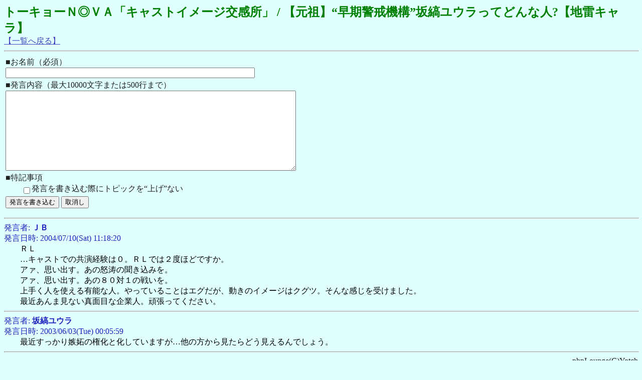

--- FILE ---
content_type: text/html
request_url: http://navyleague.sakura.ne.jp/lounge/char_img.php?REQ=read&NO=22&r=2095
body_size: 3541
content:
<html>

<head>
	<meta name="ROBOTS" content="NOINDEX">
	<meta name="ROBOTS" content="NOFOLLOW">
	<meta http-equiv="Content-Type" content="text/html;CHARSET=EUC-JP">
	<title>[phpLounge] トピック閲覧【トーキョーＮ◎ＶＡ「キャストイメージ交感所」】</title>
	<script type="text/javascript" src="illblk_topicview.js"></script>
</head>

<body text="#202020" bgcolor="#e0ffff" link="#4040c0" vlink="#4040c0" alink="#4040c0">
<script type="text/javascript">
<!--
function logDetailOn()
{
	document.getElementById( "logDon" ).style.display = "none";
	document.getElementById( "logDoff" ).style.display = "";
	document.getElementById( "logDetail" ).style.display = "";
}

function logDetailOff()
{
	document.getElementById( "logDon" ).style.display = "";
	document.getElementById( "logDoff" ).style.display = "none";
	document.getElementById( "logDetail" ).style.display = "none";
}
// -->
</script>

<font size="+2"><font color="#008000"><b>トーキョーＮ◎ＶＡ「キャストイメージ交感所」 / 【元祖】“早期警戒機構”坂縞ユウラってどんな人?【地雷キャラ】</b></font></font><br>
<a href="http://navyleague.sakura.ne.jp/lounge/char_img.php?REQ=list">【一覧へ戻る】</a><br>

<hr width="100%">

<form method=POST name="writeform"action="http://navyleague.sakura.ne.jp/lounge/char_img.php">
<input type=hidden name="REQ" value="write">
<input type=hidden name="NO" value="22">
<input type=hidden name="SEED" value="242349556">
<table border=0>
<tr>
	<td>■お名前（必須）<br><input type=text name="NAME" size=60 maxlength=80></td>
</tr>
<tr>
	<td>■発言内容（最大10000文字または500行まで）<br><textarea name="TEXT" cols=80 rows=12 style="font-size: smaller;"></textarea>
	</td>
</tr>
<tr>
	<td>
	■特記事項<br>
	<div align="left" style="margin-left: 2em;">
	<input type="checkbox" name="SAGE" value="ON" style="position:relative; top:0.4em;">発言を書き込む際にトピックを“上げ”ない<br>
	</div>
	</td>
</tr>
<tr>
	<td>
<input type=submit VALUE="発言を書き込む">
<input type=reset VALUE="取消し">
	</td>
</tr>
</table>
</form>
<script type="text/javascript">
<!--
illblk( document.forms["writeform"],242349556 );
// -->
</script>





<hr width="100%">
<font color="#2020c0">
発言者: <b>ＪＢ</b><br>
発言日時: 2004/07/10(Sat) 11:18:20<br>
</font>
<div align="left" style="margin-left: 2em;">
<font color="#000000">
ＲＬ<br>…キャストでの共演経験は０。ＲＬでは２度ほどですか。<br>アァ、思い出す。あの怒涛の聞き込みを。<br>アァ、思い出す。あの８０対１の戦いを。<br>上手く人を使える有能な人。やっていることはエグだが、動きのイメージはクグツ。そんな感じを受けました。<br>最近あんま見ない真面目な企業人。頑張ってください。<br></font>
</div>
<hr width="100%">
<font color="#2020c0">
発言者: <b>坂縞ユウラ</b><br>
発言日時: 2003/06/03(Tue) 00:05:59<br>
</font>
<div align="left" style="margin-left: 2em;">
<font color="#000000">
最近すっかり嫉妬の権化と化していますが…他の方から見たらどう見えるんでしょう。<br></font>
</div>

<hr width="100%">

<div align="right">
phpLounge(C)Yotch<br>
<a href="https://navyleague.sakura.ne.jp/lounge/char_img.php?REQ=maint"><font color="#a0a0a0">【管理画面】</font></a><br>
</div>

<script type="text/javascript">
var gaJsHost = (("https:" == document.location.protocol) ? "https://ssl." : "http://www.");
document.write(unescape("%3Cscript src='" + gaJsHost + "google-analytics.com/ga.js' type='text/javascript'%3E%3C/script%3E"));
</script>
<script type="text/javascript">
var pageTracker = _gat._getTracker("UA-4716670-2");
pageTracker._initData();
pageTracker._trackPageview();
</script>

</body>

<html>
